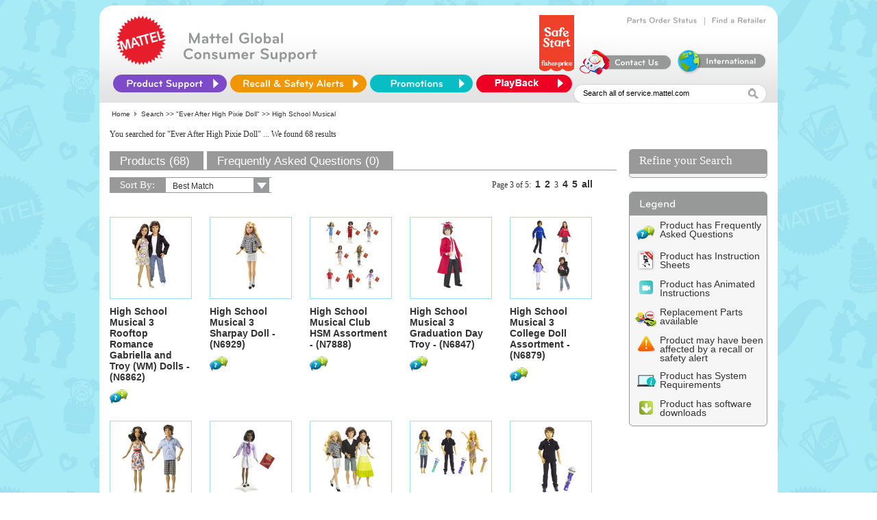

--- FILE ---
content_type: text/html; charset=utf-8
request_url: https://service.mattel.com/us/results.aspx?Nty=1&image1.x=11&tab=Product&Ntt=Ever+After+High+Pixie+Doll&Ntx=mode%2Bmatchany&N=4294966847&No=30&image1.y=10&Ntk=All
body_size: 16226
content:


<html template="http://www.mattelpartners.com/templates">

  <head>
    <title>Mattel and Fisher-Price Customer Center</title>
    <meta content="IE=edge" http-equiv="X-UA-Compatible" />

    <link rel="shortcut icon" href="img/HeaderLogo_new.png" type="image/png" />
    <link rel="shortcut icon" href="img/HeaderLogo_new.png" type="image/png" />

    <script language="javascript" SRC="/us/include/js/cssSelect.js"></script>
    <script language="javascript" SRC="/us/include/js/UIValidation.js"></script>
    <script language="javascript" SRC="/us/include/js/nav.js"></script>
    <script language="JavaScript" SRC="/us/include/js/webtrends_CSR_US.js"></script>
    <!--<LINK REL="stylesheet" TYPE="text/css" HREF="/us/include/css/newfooter.css" />-->
    <LINK REL="stylesheet" TYPE="text/css" HREF="/us/include/css/ServiceNew.css" />
    <!--[if IE]>
	<link href="/us/include/css/ServiceNewIE_092613.css?new1" rel="stylesheet" type="text/css">
	<![endif]-->
    <!--- Cufon -->
    <script TYPE="text/javascript" SRC="/us/include/js/jquery-1.8.0.min.js"></script>
    <script TYPE="text/javascript" SRC="/us/include/js/cufon-yui.js"></script>
    <script TYPE="text/javascript" SRC="/us/include/Bryant_Medium_500-Bryant_Bold_700.font.js"></script>
    <script type="text/javascript" src="/us/include/js/css_browser_selector_092613.js"></script>
    <script TYPE="text/javascript">
      Cufon.replace('.innerheader-text b, .order-links-text a');
      $(document).ready(function() {
      $("#innerheader-nav li#ProductSupport").hover(function() {
      $(this).addClass("hover-active");
      },function(){
      $(this).removeClass("hover-active ");
      });
      });
    </script>
    <script TYPE="text/javascript" SRC="/us/include/js/curvycorners.js"></script>

  </head>

  <body bgcolor="#ffffff">

    <div class="mainct">
      <div>
<script type="text/javascript">
    document.title = 'Mattel and Fisher-Price Customer Service - Search Results';
</script>
<script>
    // Define dataLayer and the gtag function.
    window.dataLayer = window.dataLayer || [];
    function gtag() { dataLayer.push(arguments); }

    // Set default consent to 'denied' as a placeholder
    // Determine actual values based on your own requirements
    if (localStorage.getItem('consentmode') === null) {
        gtag('consent', 'default', {
            'ad_storage': 'denied',
            'ad_user_data': 'denied',
            'analytics_storage': 'denied',
            'personalization_storage': 'denied',
        });
    }
    else {
        gtag('consent', 'default', json.parse(localStorage.getItem('consentmode')));
    }
 </script> 
<!-- Google tag (gtag.js) -->
<script async src="https://www.googletagmanager.com/gtag/js?id=G-T5P4BTZCVR"></script>
<script>
    window.dataLayer = window.dataLayer || [];
    function gtag(){dataLayer.push(arguments);}
    gtag('js', new Date());

    gtag('config', 'G-T5P4BTZCVR');
</script>
<!-- Google Tag Manager -->
<script>(function (w, d, s, l, i) {
    w[l] = w[l] || []; w[l].push({ 'gtm.start': new Date().getTime(), event: 'gtm.js' });
    var f = d.getElementsByTagName(s)[0], j = d.createElement(s), dl = l != 'dataLayer' ? '&l=' + l : '';
    j.async = true; j.src = 'https://www.googletagmanager.com/gtm.js?id=' + i + dl; f.parentNode.insertBefore(j, f);
})(window, document, 'script', 'dataLayer', 'GTM-KXRQBMXV');
</script>
<!-- End Google Tag Manager -->
<!-- Google Tag Manager (noscript) -->
<noscript><iframe src="https://www.googletagmanager.com/ns.html?id=GTM-KXRQBMXV"
height="0" width="0" style="display:none;visibility:hidden"></iframe></noscript>
<!-- End Google Tag Manager (noscript) -->
<script>
    function setConsent(consent) {
        const consentmode = {
            'ad_user_data': consent.user_data ? 'granted' : 'denied',
            'ad_storage': consent.advertisement ? 'granted' : 'denied',
            'analytics_storage': consent.analytics ? 'granted' : 'denied',
            'personalization_storage': consent.personalization ? 'granted' : 'denied',
        };
        // Update consent using gtag
        gtag('consent', 'update', consentmode);
        // Save consent mode to localStorage
        localStorage.setItem('consentmode', JSON.stringify(consentmode));
    }
</script> 
<div id="Panel1">
	
	
	<link REL="stylesheet" TYPE="text/css" HREF="/us/include/css/ServiceNew.css" />
    <script type="text/javascript">
	    function TrackLinks(tURL)
	    {

	        tURL = tURL.replace(/`/g, "''");

	        var lsRegExp = /\+/g;
            tURL = tURL.replace(/`/gi, "'");                       
            tURL=String(unescape(tURL)).replace(lsRegExp, " ");
                      //     document.write(tURL);
                       //     alert(tURL);
	        TrackInterstitial('restofsite', 'Section', tURL);
	    }
	</script>
	
    <script type="text/JavaScript">
						
			//added by Cognizant,20080711 (Ticket # 814334)
			window.onload=function()
			{
				var searchStr = window.location.search;				
				var paras = searchStr.substring(1);
				//alert(paras);
				var rule=/\*|alert|onmouseover|<|>|\[|]|{|}|\(|\)|\b('|exec|insert|select|from|delete|update|count|chr|mid|truncate|char|declare|use|whscontent)\b/gi;
				var results = "";
				paras = paras.replace(/%20/g," ");				
				//alert(paras);
				//alert(rule.test(paras));
				if(rule.test(paras))
				{
					results = "";//paras.replace(rule,"");				
					//alert(results);
					window.location.search=results;
				}

            }
    </script>
	<style>
        .autocomplete_completionListElement
        {
            font-family: calibri;
            font-size: 15px; text-align:left;             
            border: solid 1px #E8E8E8;
            line-height: 20px;
            padding: 0px;
            background-color:#F0F0F0;
            margin-left:0px;
        }
        .autocomplete_highlightedListItem
        {
            
            font-family: calibri;
            font-size: 15px;  
            text-align:left;          
            background-color: #BEBEBE;
            cursor: pointer;
            color: #636363;
            
        }
        .autocomplete_listItem
        {
            border-bottom: solid 1px  #E8E8E8;
            cursor: pointer;
            color: #636363;
            text-align:left;
            font-family: Calibri;
            font-size: 15px;
        }

    </style>
    <!--- Cufon -->
    <script TYPE="text/javascript" SRC="/us/include/js/jquery-1.8.0.min.js"></script>
    <script TYPE="text/javascript" SRC="/us/include/js/cufon-yui.js"></script>
    <script TYPE="text/javascript" SRC="/us/include/Bryant_Medium_500-Bryant_Bold_700.font.js"></script>
	<script type="text/javascript" src="/us/include/js/css_browser_selector.js"></script>

    <script TYPE="text/javascript">
      Cufon.replace('.innerheader-text b, .order-links-text a');
      $(document).ready(function() {
         $("#innerheader-nav li#ProductSupport").hover(function() {
            $(this).addClass("hover-active");
         },function(){
            $(this).removeClass("hover-active ");
         });
         var RNPlist=['BBF05',
'BBK11',
'BBK12',
'BBK13',
'BBK14',
'BBK15',
'BBK16',
'BBK17',
'BBK18',
'BBK19',
'BBK20',
'BBT59',
'BBV85',
'BCG43',
'BCG44',
'BCT91',
'BGB03',
'BGB04',
'BGB05',
'BGB17',
'BGB20',
'BGB21',
'BHL58',
'BHV55',
'BHV56',
'BHV57',
'BHV58',
'BHV60',
'BHV61',
'BHV62',
'BHV63',
'BHV64',
'BJD57',
'BMC93',
'BMH13',
'BMM25',
'BMM26',
'BMM97',
'CBC59',
'CBJ22',
'CHN08',
'CHN19',
'CHN21',
'CHN22',
'CHN28',
'CHN29',
'CHP38',
'CHP39',
'CHP44',
'CHX77',
'CKF13',
'CKF17',
'CLH34',
'CLH35',
'CLV93',
'CMP78',
'CMP82',
'CMP88',
'CMP90',
'CMP93',
'CMP94',
'CMP96',
'CMP97',
'CMR03',
'CMR04',
'DGC01',
'DGC30',
'DMJ22',
'DMJ23',
'DMJ24',
'DNK64',
'DNT29',
'DPN50',
'DPV51',
'DPV74',
'DRD29',
'DRD30',
'DTG84',
'DTG87',
'DTG89',
'DTG90',
'DTG91',
'DVG18',
'DYR02',
'DYR04',
'FBR67',
'FCF09',
'FMC41',
'FMC42',
'FMN52',
'FPH46',
'FPX98',
'FPX99',
'FPY01',
'FTM05',
'FTM98',
'FTX92',
'FVL67',
'FWB13',
'FXV25',
'GFJ98',
'GGD42',
'R6070',
'V9102',
'V9196',
'V9197',
'W9442',
'W9443',
'X2532',
'X2897',
'X3840',
'X3841',
'X3842',
'X4397',
'X7036',
'X7040',
'X7314',
'Y3440',
'Y9420',
'HBJ89',
'HBJ90',
'GJD49',
'HLV78',
'HGB85'
]
         $('.product-list-prod-title a').each((index,value)=>{
           if( RNPlist.indexOf(($('.product-list-prod-title a')[index].text.slice(-6).slice(0,5)))>0)
           {
            //console.log($('.product-list-prod-title a')[index].text.slice(-6).slice(0,5))
            //$('.product-list-prod-title a')[0].text.slice(-6).slice(0,5)

            $('.product-list-additional-icons a img').filter("[src='img/icon_recall.gif']")[index].title='This product has been recalled'

           }
          
         })
      });
    </script>
    <script TYPE="text/javascript" SRC="/us/include/js/curvycorners.js"></script>
    <script type="text/javascript">
if (event.keyCode == 13)
            {
              $('#image').click();
            }
            
function redirectTo() 
{
    if($get('Ntt').value == 'Search all of service.mattel.com' || $get('Ntt').value == '') 
    {          
    $get('Ntt').value = 'Enter keyword(s) or item #';
    }

    else
    {
        if($get('Ntt').value == 'Enter keyword(s) or item #')
            ;
        else
            
            window.location = "/us/results.aspx?Ntt=" + $get('Ntt').value;
    }
}

        function acePopulated(sender, e) {

            var behavior = $find('AutoCompleteEx');
            var target = behavior.get_completionList();
            var children = target.childNodes;
            var searchText = $get('Ntt').value;


            for (var i = 0; i < children.length; i++) {
                var child = children[i];
                var value = child._value;


                // Bold the searchText part of the value
                child.innerHTML = eval("value.replace(/(" + searchText + ")/i, '<b>$1</b>')");
            }


        }

        function aceSelected(sender, e) {
            var value = e.get_value();
            if (!value) {
                if (e._item.parentElement && e._item.parentElement.tagName == "LI")
                    value = e._item.parentElement.attributes["_value"].value;
                else if (e._item.parentElement && e._item.parentElement.parentElement.tagName == "LI")
                    value = e._item.parentElement.parentElement.attributes["_value"].value;
                else if (e._item.parentNode && e._item.parentNode.tagName == "LI")
                    value = e._item.parentNode._value;
                else if (e._item.parentNode && e._item.parentNode.parentNode.tagName == "LI")
                    value = e._item.parentNode.parentNode._value;
                else value = "";
            }
            var searchText = $get('Ntt').value;
            searchText = searchText.replace('null', '');

            sender.get_element().value =  value;
            window.location = "/us/results.aspx?Ntt=" + value;
        }                             
   
    </script>
     <script TYPE="text/javascript">
      Cufon.replace('.innerheader-text b, .order-links-text a');
      $(document).ready(function() {
         $("#innerheader-nav li#ProductSupport").hover(function() {
            $(this).addClass("hover-active");
         },function(){
            $(this).removeClass("hover-active ");
         });
      });
    </script>
    <link href="/us/include/css/tabs.css" type="text/css" rel="stylesheet">
    <!-- Google Tag Manager (noscript) -->
<noscript><iframe src="https://www.googletagmanager.com/ns.html?id=GTM-KXRQBMXV"
height="0" width="0" style="display:none;visibility:hidden"></iframe></noscript>
<!-- End Google Tag Manager (noscript) -->
	<center>
      <div style ="height: 142px;	overflow: visible;	background: #fff url(/us/img/home/header_bkgd.jpg) repeat-x 0px 38px;	position: relative;
	z-index:25;	border-radius: 20px 20px 0 0 ;	-moz-border-radius: 20px 20px 0 0;	-webkit-border-radius: 20px 20px 0 0;" >
        <div CLASS="innerheader-mattel-logo">
          <a HREF="/us/home.aspx" title="Home Page" onclick="TrackInterstitial('restofsite', 'Section', 'Header - Homepage')">
            <img SRC="img/HeaderLogo_new.png" BORDER="0"/>
          </a>
        </div>
        <!--<div CLASS="innerheader-fp-logo">
          <a HREF="/us/home.aspx" title="Home Page" onclick="TrackInterstitial('restofsite', 'Section', 'Header - Homepage')">
            <img SRC="img/HeaderLogoFP_new.png" BORDER="0"/>
          </a>
        </div>-->
        <div CLASS="innerheader-text">
          <b>
            <!--Mattel &amp; Fisher-Price<br/>Customer Service-->
	    Mattel Global <br />Consumer Support
          </b>
        </div>

        <div id="innerheader-order-links">
          <!--<div CLASS="order-links-text">
            <a HREF="http://www.surveymonkey.com/s/HTWZRPY" title="Web Site Survey" onclick="TrackInterstitial('restofsite', 'Section', 'Web Site Survey')">Web Site Survey</a>
          </div>
          &#160; | &#160;-->
          <div CLASS="order-links-text">
            <a HREF="/us/partsorder.aspx" title="Track your Parts Order" onclick="TrackInterstitial('restofsite', 'Section', 'Order Status')">Parts Order Status</a>
          </div>
          &#160; | &#160;
          <div CLASS="order-links-text">
            <a HREF="/us/retailer.aspx" title="Find a Store Near You" onclick="TrackInterstitial('restofsite', 'Section', 'Store Locator')">Find a Retailer</a>
          </div>
          <br />
            <a href="https://shop.mattel.com/pages/safe-start" title="FP_SafeStart_Logo_Banner" onclick="TrackInterstitial('restofsite', 'Section', 'FP_SafeStart_Logo_Banner')">
              		<img src="img/home/FP_SafeStart_Logo_Banner.png" border="0" style="height:82px; margin-top: -15px; margin-bottom: 5px" alt="FP_SafeStart_Logo_Banner" />
            		</a>
          <div CLASS="order-links-img">
            <a HREF="/us/ContactUs.aspx" title="Self-service, Hours and Contact Information" onclick="TrackInterstitial('restofsite', 'Section', 'ContactUs icon');">
              <img SRC="img/home/contactUs.png" BORDER="0"/>
            </a>
          </div>
          <div CLASS="order-links-img">
            <a HREF="https://consumersupport.mattel.com/mattelsupport/s/create-case" title="International Consumers" onclick="TrackInterstitial('restofsite', 'Section', 'International Consumers icon')">
              <img SRC="img/home/international.png" BORDER="0"/>
            </a>
          </div>
        </div>
<div style ="height:12px;"></div>
        <ul id="innerheader-nav">
          <li id="ProductSupport">
            <a id="A1" HREF="#"></a>
            <ul CLASS="list">
              <li>
                <a HREF="/us/instruction_sheets.aspx" name="Instruction Sheets" title="Search for Instruction Sheets" onclick="TrackInterstitial('restofsite', 'Section', 'nav Instruction Sheets')">Instruction Sheets</a>
              </li>

              <li>
                <a HREF="/us/faq.aspx" name="FAQ Search" title="Find answers to commonly asked questions" onclick="TrackInterstitial('restofsite', 'Section', 'nav FAQs')">FAQs</a>
              </li>

              <li>
                <a HREF="/us/powerwheels_info.aspx" name="Power Wheels Service" title="Service Center finder, Instructions and Vehicle Registration" onclick="TrackInterstitial('restofsite', 'Section', 'nav Power Wheels')">Power Wheels Service</a>
              </li>

              
              <li>
                <a HREF="https://consumersupport.mattel.com/mattelsupport/s/product-registration" target="_blank" name="Product Registration" title="Consumer Relations Product Registration" onclick="TrackInterstitial('restofsite', 'Section', 'nav Product Registration')">Product Registration</a>
              </li>

              <li>
                <a HREF="https://store.mattel.com/transition.aspx?cmd=new&amp;transitionid=103&amp;cat=139&amp;sec=8713" title="Replacement Parts &amp; Add-ons" onclick="TrackInterstitial('restofsite', 'Section', 'nav Replacement Parts and Add-ons')">Replacement Parts &amp; Add-ons</a>
              </li>

              <li>
                <a HREF="/us/TechnicalProductsHome.aspx" name="Technical Support" title="Assistance with PC based USB products, online games, and apps for mobile devices" onclick="TrackInterstitial('restofsite', 'Section', 'nav TechSupport');">Technical Product Support</a>
              </li>
            </ul>
          </li>
         
          <li id="RecallSafety">
            <a id="A2" HREF="/us/recall.aspx" title="Recalls &amp; Safety Alerts" onclick="TrackInterstitial('restofsite', 'Section', 'Recalls &amp; Safety Alerts')"></a>
          </li> 
          <li id="Promotions">
            <a id="A3" HREF="/us/promotions.aspx" title="Promotions" onclick="TrackInterstitial('restofsite', 'Section', 'Promotions')"></a>
          </li>
         <li id="Playback">
            <a id="A4" HREF="/playback/signup.aspx" title="Playback" onclick="TrackInterstitial('restofsite', 'Section', 'Playback')"></a>
        </li>
        </ul>

        <div CLASS="innerheader-searchbox">
          <form name="form1" method="post" action="./results.aspx?Nty=1&amp;image1.x=11&amp;tab=Product&amp;Ntt=Ever+After+High+Pixie+Doll&amp;Ntx=mode%2bmatchany&amp;N=4294966847&amp;No=30&amp;image1.y=10&amp;Ntk=All" id="form1">
	<div>
	<input type="hidden" name="__EVENTTARGET" id="__EVENTTARGET" value="" />
	<input type="hidden" name="__EVENTARGUMENT" id="__EVENTARGUMENT" value="" />
	<input type="hidden" name="__VIEWSTATE" id="__VIEWSTATE" value="/[base64]/[base64]/[base64]/[base64]/[base64]/[base64]/[base64]/[base64]/[base64]/[base64]/cHJvZG5vPU42ODc5JnNpdGVpZD0yNyIgIGNsYXNzPSJwcm9kdWN0Ij5IaWdoIFNjaG9vbCBNdXNpY2FsIDMgQ29sbGVnZSBEb2xsIEFzc29ydG1lbnQgLSAoTjY4NzkpPC9hPgXTATxhIGhyZWY9Ii91cy9wcm9kdWN0RGV0YWlsLmFzcHg/[base64]/[base64]/[base64]/[base64]/[base64]/[base64]/cHJvZG5vPU0zNTY2JnNpdGVpZD0yNyIgIGNsYXNzPSJwcm9kdWN0Ij5IaWdoIFNjaG9vbCBNdXNpY2FsIDIgU2luZyBUb2dldGhlcuKEoiBUcm95IERvbGwgLSAoTTM1NjYpPC9hPgXTATxhIGhyZWY9Ii91cy9wcm9kdWN0RGV0YWlsLmFzcHg/[base64]/[base64]/cHJvZG5vPU42ODcwJnNpdGVpZD0yNyIgIGNsYXNzPSJwcm9kdWN0Ij5IaWdoIFNjaG9vbCBNdXNpY2FsIDMgRmFidWxvdXMgRmFzaGlvbiBDbG9zZXQgJiBTaGFycGF5IERvbGwgLSAoTjY4NzApPC9hPgXTATxhIGhyZWY9Ii91cy9wcm9kdWN0RGV0YWlsLmFzcHg/[base64]/[base64]/[base64]/[base64]/[base64]/[base64]/cHJvZG5vPVA0MzAzJnNpdGVpZD0yNyIgIGNsYXNzPSJwcm9kdWN0Ij5IaWdoIFNjaG9vbCBNdXNpY2FsIENsdWIgSFNNIENoYWQgLSAoUDQzMDMpPC9hPgXTATxhIGhyZWY9Ii91cy9wcm9kdWN0RGV0YWlsLmFzcHg/[base64]/[base64]/[base64]/DDckmvgZ5NpiF9MT/xM6ebuh0" />
	</div>
	
<script type="text/javascript">
//<![CDATA[
var theForm = document.forms['form1'];
	if (!theForm) {
    theForm = document.form1;
}
	function __doPostBack(eventTarget, eventArgument) {
    if (!theForm.onsubmit || (theForm.onsubmit() != false)) {
        theForm.__EVENTTARGET.value = eventTarget;
        theForm.__EVENTARGUMENT.value = eventArgument;
        theForm.submit();
    }
}
	//]]>
</script>

	
<script src="/US/WebResource.axd?d=9DULcjV4uM5Eg6XGPG2Yk0K6AoMCbQH40ZIULqf2NtpsWVP1NQqM66nHU5PjeEN_S0GRWFBI_YTMcJ_aD9Eq29dT7ts1&amp;t=638627972640000000" type="text/javascript"></script>

	
<script src="/US/ScriptResource.axd?d=Y0mXfAP2WUSNJ13q537D60QXfPrIzG4r4fLXk10X5D-_JtmkJ60897PlMmj9G77hKwZb9sQuuQS512jeMGL4lbM-Lh8A-GYSN_ewxrwthjB4wy_BsEZbaqYwtU23fnjgT5CsCrfTs5Ttn_AHN_jjihK1OTB01pxAIBhTcIzz7VZIh13z0&amp;t=2a9d95e3" type="text/javascript"></script>
<script type="text/javascript">
//<![CDATA[
if (typeof(Sys) === 'undefined') throw new Error('ASP.NET Ajax client-side framework failed to load.');
//]]>
</script>

<script src="/US/ScriptResource.axd?d=YUP6Ls7MkA5Aen51R4rgckS0Ro48pM0RV5V4c6SzQwEnD-6wlu4ID4U2MITKdY46L_OgYbYEC8ZxN5imHw2neX88aIbN7iPV4yLmJdkxRgcp_Kc27irCnOW8Z83aWSj6PmvpoidgHvj2X8GvPbFYIfgomd-ZN7kdIqLvEWkabvis0Jhf0&amp;t=2a9d95e3" type="text/javascript"></script>
<script src="/US/ScriptResource.axd?d=PFf9C3X48mf8VMUbfOO0ZEKQXADjy5-p4GJPa2mo18qlzM63y5TiyG3QY2Cif53PFayR5lH77VCQsS1OI1Z5o4UXngi2jU95muSwpemZwr9PKiZtLDaU17N4LpKzC38zl8p_jtxLwl28KBFZ8sCBphH7mj41&amp;t=5f6a2d32" type="text/javascript"></script>
<script src="/US/ScriptResource.axd?d=u_Y4rUwyW-OMUubBjUnwEhpacYf9LSNlgun-yR3cqf74WWHtJ763ARZ0Nd0XURfJwa9yPtDWJZ2yk4W7BnWQfyYwBLo6fBvsRb-wFVCIggzMNEzGe45C6GmZcxpdVvxu_E6I3UQQ2LS77zfAutw6tgYPxqs1&amp;t=5f6a2d32" type="text/javascript"></script>
<script src="/US/ScriptResource.axd?d=M88T-9JZbD4dyl7gS57PJTC9zsPI1Y1U6YnLotGOqeWtReEWnnMJ0KPskIom2soiHyFdbajF8mItWiRHxK3gktJhR8m8SNzWTgHEA7jSL_B7hPF4pbViLqpsXr9kcx9kCrrWo8Lm_KGpZiW3QT8I_y7p4HQ1&amp;t=5f6a2d32" type="text/javascript"></script>
<script src="/US/ScriptResource.axd?d=Dfa4uR1uQo_de3SmyOYocJ3Xbw_96uLDwuKnZDMm_X8Ll2PfYVHv89IXNF4BdVYyu6Huoa99-g6MEyNGFUIufE42GuU66VfvsGXtpVtdJHtdz6UgU_aPGJwA9djfz92nsCXpE7n-LYLEpPKnG36-1eM-09g1&amp;t=5f6a2d32" type="text/javascript"></script>
<script src="/US/ScriptResource.axd?d=TQb8zPLYp8tTdy7LDQb7aM4e_oObUHzQtNUhEifMtd27ARiV7XFZDkbY1G2Xo7CrDJueYbuz20YA3Xt-SQmiLgkcrtVVp5cpPBzMSU3TV9XbKJ46FZhJyioZ1gl03KAriqyisLFswfUS2VoiFemFzQsdYEY1&amp;t=5f6a2d32" type="text/javascript"></script>
<script src="/US/ScriptResource.axd?d=oUohPWwi-s22LblSBdnBakKJJX6D2PeL_di8cy9eaYjT5KXlXT1XJJZvE2DvQ2q6kLbGH3YsNwl6cp3eQRkv960wqqbN46WBQQFpXsQgI49OYnfGg4p16UPs5Zd1w6U7XnE7QiIOw5t2Na445inJDghTQHk1&amp;t=5f6a2d32" type="text/javascript"></script>
<script src="/US/ScriptResource.axd?d=Hczf1BpdCrHnN1z9PDUMUvq6_6izAprptsWHjpgEkSm7cy3Zw9kK9pO8xyFUvt-6CT05PLWg2DRw2YOuUaDtkW4_pSHTQCrRJCp0ttECAOrjhU1Ddf0VwJnwcUGbY6XWW_hhSJGh0mKmR-BKTedr7vywvhtK46t9r019dvkvHzlLZw-50&amp;t=5f6a2d32" type="text/javascript"></script>
            <script type="text/javascript">
//<![CDATA[
Sys.WebForms.PageRequestManager._initialize('ScriptManager1', 'form1', [], [], [], 90, '');
	//]]>
</script>

    
    
              <input name="Ntt" type="text" id="Ntt" VALUE="Search all of service.mattel.com" name="Ntt" onfocus="if (this.value == &#39;Enter keyword(s) or item #&#39; || this.value == &#39;Search all of service.mattel.com&#39;) this.value=&#39;&#39;;" onblur="if (this.value==&#39;&#39;) this.value=&#39;Search all of service.mattel.com&#39;;" onkeydown="SearchSubmit(event);" style="height:17px;width:240px;padding-top:2px; vertical-align:middle; border-style:none;" />
              
               <img src="/us/img/home/search_mag.jpg" id="image" alt="Click Go to Complete Your Search" border="0" onclick="redirectTo();return TrackInterstitial(&#39;restofsite&#39;, &#39;Section&#39;, &#39;Guided search GO button&#39;);" align="absMiddle" tabindex="3" style="padding-top:7px;" />
					  
    
          

          
	<div>

		<input type="hidden" name="__VIEWSTATEGENERATOR" id="__VIEWSTATEGENERATOR" value="33CBC3AF" />
		<input type="hidden" name="__EVENTVALIDATION" id="__EVENTVALIDATION" value="/wEdAAJDzywsiHuUIHwDX4Oc1b/xylssr+jRRWdwasmLP5494h8EOVGp4XMFwMLMZJCQiNZOsJJ7" />
	</div>
	
<script type="text/javascript">
//<![CDATA[
Sys.Application.add_init(function() {
    $create(AjaxControlToolkit.AutoCompleteBehavior, {"completionInterval":0,"completionListCssClass":"autocomplete_completionListElement","completionListItemCssClass":"autocomplete_listItem","delimiterCharacters":"","highlightedItemCssClass":"autocomplete_highlightedListItem","id":"AutoCompleteEx","minimumPrefixLength":1,"serviceMethod":"GetProductList","servicePath":"AutoFill.asmx","showOnlyCurrentWordInCompletionListItem":true}, {"itemSelected":aceSelected,"populated":acePopulated}, null, $get("Ntt"));
});
//]]>
</script>
</form>
        </div>
      </div>
      </center>
	
<script type="text/javascript">
     //for QM
     (function () {        
         var qtm = document.createElement('script'); qtm.type = 'text/javascript'; qtm.async = 1;
         qtm.src = 'https://cdn.quantummetric.com/qscripts/quantum-mattel.js';
         var d = document.getElementsByTagName('script')[0];
         !window.QuantumMetricAPI && d.parentNode.insertBefore(qtm, d);
     })();
    </script>

<div align="left" width="705" class="breadcrumb"><span id="Migrated_breadCrumb_lblBreadCrumb">&nbsp;<a href='/us/home.aspx' class='breadcrumb'>Home</a><img src='/us/img/spacer.gif' alt='' width='3' height='1' border='0'>
<img src='/us/img/breadcrumb_arrow.gif' alt='' width='4' height='7' border='0'>
<img src='/us/img/spacer.gif' alt='' width='3' height='1' border='0'>Search >> <a class="breadcrumb" href="results.aspx?Nty=1&amp;image1.x=11&amp;tab=Product&amp;Ntt=Ever+After+High+Pixie+Doll&amp;Ntx=mode%2Bmatchany&amp;image1.y=10&amp;Ntk=All">"Ever After High Pixie Doll"</a> >> High School Musical</span></div>
	
    <div id="Table1">

        <div class="search-box-title-message">
            <span id="lblSearchTextLabel" class="foundText">You searched for "Ever After High Pixie Doll"</span>
			<span id="lblSpellingCorretionLabel" class="corrected"></span>
			<span id="lblSearchFoundLabel" class="foundText">... We found 68 results</span>
			<span id="lblDidYouMeanLabel" class="corrected"></span>

			
        </div>

        <!--

        	
        -->


        <!--  <div class="search-box-merchandising">
            <span id="lblMerchandisingLabel"><table cellpadding="0" cellspacing="0" border="0" width="657"><tr><td align="center"><img src="/us/img/spacer.gif" width="657" height="5"></td></tr><tr><td align="center"><img src="/us/img/header_interestedIn.gif" width="657"></td></tr><tr><td align="left" width="657" bgcolor="#e7f4fd"><table cellpadding="0" cellspacing="0" border="0" bgcolor="#e7f4fd"><tr><td width="21"><img src="/us/img/spacer.gif" width="10"><img src="/us/img/vertLine_dotted.gif" align="absmiddle"><img src="/us/img/spacer.gif" width="10"></td><td width="138" align="center"><a href="https://store.mattel.com/Results.aspx?Ntt=Monster High&tc=Parts"  class="merchandisingText">Monster High Replacement Parts</a></td><td width="21"><img src="/us/img/spacer.gif" width="10"><img src="/us/img/vertLine_dotted.gif" align="absmiddle"><img src="/us/img/spacer.gif" width="10"></td></tr></table></td></tr><tr><td bgcolor="#e7f4fd"><img src="/us/img/spacer.gif" height="2"></td></tr><tr><td ><img src="/us/img/footer_interestedIn.gif"></td></tr></table></span>
        </div> -->
		

		
        <div class="siteContentResults">

          <div class="searchMainArea">
          
            <div id="header">
		        <UL id="primary">
			        <LI>
				        <span id="lblProductLabel" class="current"><a href="results.aspx?tc=1&Nty=1&image1.x=11&tab=Product&Ntt=Ever+After+High+Pixie+Doll&Ntx=mode%2Bmatchany&N=4294966847&image1.y=10&Ntk=All" class="current" title="Results for Keyword Search" >Products (68)</a></span>
			        <LI>
				        <span id="lblFAQLabel" class="bg"><a href="results.aspx?tc=1&Nty=1&image1.x=11&tab=FAQ&Ntt=Ever+After+High+Pixie+Doll&Ntx=mode%2Bmatchany&N=4294966847&image1.y=10&Ntk=All" class="bg" title="FAQ's Related to Keyword Search" onClick="TrackInterstitial('restofsite', 'Section', 'Search Results - FAQ tab');">Frequently Asked Questions (0)</a></span>
			        <LI>
				        <SPAN class="rest"></SPAN>
                    </LI>
                </UL>
		    </div>

            
         
				
				<div class="dropdown-list-search-landing">
				  <span>Sort By:</span>
				  <form class="dropDownList">
				    <div class="sortby-navigation">
					  <SELECT onchange="changeSort(this.form);" name="sortBy">
						<OPTION value="results.aspx?Nty=1&image1.x=11&tab=Product&Ntt=Ever+After+High+Pixie+Doll&Ntx=mode%2Bmatchany&N=4294966847&image1.y=10&e=search&Ntk=All" selected>Best Match</OPTION>
						
															<option value="results.aspx?Nty=1&image1.x=11&tab=Product&Ntt=Ever+After+High+Pixie+Doll&Ntx=mode%2Bmatchany&N=4294966847&image1.y=10&e=search&Ns=Product+Name%7c0&Ntk=All" >Product Name (a-z)</option><option value="results.aspx?Nty=1&image1.x=11&tab=Product&Ntt=Ever+After+High+Pixie+Doll&Ntx=mode%2Bmatchany&N=4294966847&image1.y=10&e=search&Ns=Product+Name%7c1&Ntk=All" >Product Name (z-a)</option>
														
															
														
															<option value="results.aspx?Nty=1&image1.x=11&tab=Product&Ntt=Ever+After+High+Pixie+Doll&Ntx=mode%2Bmatchany&N=4294966847&image1.y=10&e=search&Ns=Product+Year%7c1&Ntk=All" >Product Year</option>
														
                      </SELECT>
                    </div>
				  </form>
				  
				   				  
				</div>
			
                										
				<div class="result-list-pagination-top">
                    <span id="lblCurrentPageTop">Page 3 of 5:  &#160;<a href="results.aspx?Nty=1&amp;image1.x=11&amp;tab=Product&amp;Ntt=Ever+After+High+Pixie+Doll&amp;Ntx=mode%2bmatchany&amp;N=4294966847&amp;No=0&amp;image1.y=10&amp;Ntk=All" class="pagenav">1</a> &#160;<a href="results.aspx?Nty=1&amp;image1.x=11&amp;tab=Product&amp;Ntt=Ever+After+High+Pixie+Doll&amp;Ntx=mode%2bmatchany&amp;N=4294966847&amp;No=15&amp;image1.y=10&amp;Ntk=All" class="pagenav">2</a> &#160;<span class="pagenavOn">3</span> &#160;<a href="results.aspx?Nty=1&amp;image1.x=11&amp;tab=Product&amp;Ntt=Ever+After+High+Pixie+Doll&amp;Ntx=mode%2bmatchany&amp;N=4294966847&amp;No=45&amp;image1.y=10&amp;Ntk=All" class="pagenav">4</a> &#160;<a href="results.aspx?Nty=1&amp;image1.x=11&amp;tab=Product&amp;Ntt=Ever+After+High+Pixie+Doll&amp;Ntx=mode%2bmatchany&amp;N=4294966847&amp;No=60&amp;image1.y=10&amp;Ntk=All" class="pagenav">5</a> &#160;<a href="results.aspx?Nty=1&amp;image1.x=11&amp;tab=Product&amp;Ntt=Ever+After+High+Pixie+Doll&amp;Ntx=mode%2bmatchany&amp;N=4294966847&amp;No=0&amp;image1.y=10&amp;Ntk=All&showall=true" class="pagenav">all</a></span>
                </div>
                	
                <div class="content-result-product-list">											
				    <table id="itemRepeater" cellspacing="0" cellpadding="0" border="0" style="border-width:0px;border-collapse:collapse;">
		<tr>
			<td>
                            <div class="product-list-prod-thumbnail">
                                <a href="/us/productDetail.aspx?prodno=N6862&siteid=27"  class="product"><img border="0" src="https://service.mattel.com/us/img/prod/110//n6862_c_09_501_l.jpg"/></a>
                            </div>
						    
                            <div class="product-list-prod-title">
                                <a href="/us/productDetail.aspx?prodno=N6862&siteid=27"  class="product">High School Musical 3 Rooftop Romance Gabriella and Troy (WM) Dolls - (N6862)</a>
                            </div>

                            <div class="product-list-additional-icons">
                                <a href="/us/productDetail.aspx?prodno=N6862&siteid=27" onClick="TrackInterstitial('restofsite', 'Section', 'Product Thumbnail Icon - FAQ');"><img src='img/icon_faqs.gif' border='0' title='Product has FAQs'></a>
								
								
								
								
								
								
								
								
                            </div>
						</td><td>
                            <div class="product-list-prod-thumbnail">
                                <a href="/us/productDetail.aspx?prodno=N6929&siteid=27"  class="product"><img border="0" src="https://service.mattel.com/us/img/prod/110//N6929.jpg"/></a>
                            </div>
						    
                            <div class="product-list-prod-title">
                                <a href="/us/productDetail.aspx?prodno=N6929&siteid=27"  class="product">High School Musical 3 Sharpay Doll - (N6929)</a>
                            </div>

                            <div class="product-list-additional-icons">
                                <a href="/us/productDetail.aspx?prodno=N6929&siteid=27" onClick="TrackInterstitial('restofsite', 'Section', 'Product Thumbnail Icon - FAQ');"><img src='img/icon_faqs.gif' border='0' title='Product has FAQs'></a>
								
								
								
								
								
								
								
								
                            </div>
						</td><td>
                            <div class="product-list-prod-thumbnail">
                                <a href="/us/productDetail.aspx?prodno=N7888&siteid=27"  class="product"><img border="0" src="https://service.mattel.com/us/img/prod/110//n7888_c_09_501_l.jpg"/></a>
                            </div>
						    
                            <div class="product-list-prod-title">
                                <a href="/us/productDetail.aspx?prodno=N7888&siteid=27"  class="product">High School Musical Club HSM Assortment - (N7888)</a>
                            </div>

                            <div class="product-list-additional-icons">
                                <a href="/us/productDetail.aspx?prodno=N7888&siteid=27" onClick="TrackInterstitial('restofsite', 'Section', 'Product Thumbnail Icon - FAQ');"><img src='img/icon_faqs.gif' border='0' title='Product has FAQs'></a>
								
								
								
								
								
								
								
								
                            </div>
						</td><td>
                            <div class="product-list-prod-thumbnail">
                                <a href="/us/productDetail.aspx?prodno=N6847&siteid=27"  class="product"><img border="0" src="https://service.mattel.com/us/img/prod/110//n6847_c_08_501_l.jpg"/></a>
                            </div>
						    
                            <div class="product-list-prod-title">
                                <a href="/us/productDetail.aspx?prodno=N6847&siteid=27"  class="product">High School Musical 3 Graduation Day Troy - (N6847)</a>
                            </div>

                            <div class="product-list-additional-icons">
                                <a href="/us/productDetail.aspx?prodno=N6847&siteid=27" onClick="TrackInterstitial('restofsite', 'Section', 'Product Thumbnail Icon - FAQ');"><img src='img/icon_faqs.gif' border='0' title='Product has FAQs'></a>
								
								
								
								
								
								
								
								
                            </div>
						</td><td>
                            <div class="product-list-prod-thumbnail">
                                <a href="/us/productDetail.aspx?prodno=N6879&siteid=27"  class="product"><img border="0" src="https://service.mattel.com/us/img/prod/110//n6879_c_09_503_l.jpg"/></a>
                            </div>
						    
                            <div class="product-list-prod-title">
                                <a href="/us/productDetail.aspx?prodno=N6879&siteid=27"  class="product">High School Musical 3 College Doll Assortment - (N6879)</a>
                            </div>

                            <div class="product-list-additional-icons">
                                <a href="/us/productDetail.aspx?prodno=N6879&siteid=27" onClick="TrackInterstitial('restofsite', 'Section', 'Product Thumbnail Icon - FAQ');"><img src='img/icon_faqs.gif' border='0' title='Product has FAQs'></a>
								
								
								
								
								
								
								
								
                            </div>
						</td>
		</tr><tr>
			<td>
                            <div class="product-list-prod-thumbnail">
                                <a href="/us/productDetail.aspx?prodno=M2968&siteid=27"  class="product"><img border="0" src="https://service.mattel.com/us/img/prod/110//m2968_c_08_2_l.jpg"/></a>
                            </div>
						    
                            <div class="product-list-prod-title">
                                <a href="/us/productDetail.aspx?prodno=M2968&siteid=27"  class="product">High School Musical 2 Summer Romance™ Gift Set - (M2968)</a>
                            </div>

                            <div class="product-list-additional-icons">
                                <a href="/us/productDetail.aspx?prodno=M2968&siteid=27" onClick="TrackInterstitial('restofsite', 'Section', 'Product Thumbnail Icon - FAQ');"><img src='img/icon_faqs.gif' border='0' title='Product has FAQs'></a>
								
								
								
								
								
								
								
								
                            </div>
						</td><td>
                            <div class="product-list-prod-thumbnail">
                                <a href="/us/productDetail.aspx?prodno=P4304&siteid=27"  class="product"><img border="0" src="https://service.mattel.com/us/img/prod/110//P4304.jpg"/></a>
                            </div>
						    
                            <div class="product-list-prod-title">
                                <a href="/us/productDetail.aspx?prodno=P4304&siteid=27"  class="product">High School Musical Club HSM Taylor - (P4304)</a>
                            </div>

                            <div class="product-list-additional-icons">
                                <a href="/us/productDetail.aspx?prodno=P4304&siteid=27" onClick="TrackInterstitial('restofsite', 'Section', 'Product Thumbnail Icon - FAQ');"><img src='img/icon_faqs.gif' border='0' title='Product has FAQs'></a>
								
								
								
								
								
								
								
								
                            </div>
						</td><td>
                            <div class="product-list-prod-thumbnail">
                                <a href="/us/productDetail.aspx?prodno=N6003&siteid=27"  class="product"><img border="0" src="https://service.mattel.com/us/img/prod/110//n6003_c_09_502_l.jpg"/></a>
                            </div>
						    
                            <div class="product-list-prod-title">
                                <a href="/us/productDetail.aspx?prodno=N6003&siteid=27"  class="product">High School Musical 3 Doll Assortment - (N6003)</a>
                            </div>

                            <div class="product-list-additional-icons">
                                <a href="/us/productDetail.aspx?prodno=N6003&siteid=27" onClick="TrackInterstitial('restofsite', 'Section', 'Product Thumbnail Icon - FAQ');"><img src='img/icon_faqs.gif' border='0' title='Product has FAQs'></a>
								
								
								
								
								
								
								
								
                            </div>
						</td><td>
                            <div class="product-list-prod-thumbnail">
                                <a href="/us/productDetail.aspx?prodno=M3564&siteid=27"  class="product"><img border="0" src="https://service.mattel.com/us/img/prod/110//m3564_c_08_1_l.jpg"/></a>
                            </div>
						    
                            <div class="product-list-prod-title">
                                <a href="/us/productDetail.aspx?prodno=M3564&siteid=27"  class="product">High School Musical 2 Sing Together™ Doll Assortment - (M3564)</a>
                            </div>

                            <div class="product-list-additional-icons">
                                <a href="/us/productDetail.aspx?prodno=M3564&siteid=27" onClick="TrackInterstitial('restofsite', 'Section', 'Product Thumbnail Icon - FAQ');"><img src='img/icon_faqs.gif' border='0' title='Product has FAQs'></a>
								<a href="/us/productDetail.aspx?prodno=M3564&siteid=27" onClick="TrackInterstitial('restofsite', 'Section', 'Product Thumbnail Icon - InstructionSheet');"><img src='img/icon_instructions.gif' border='0' title='Product has Instruction sheet(s)'></a>
								
								
								
								
								
								
								
                            </div>
						</td><td>
                            <div class="product-list-prod-thumbnail">
                                <a href="/us/productDetail.aspx?prodno=M3566&siteid=27"  class="product"><img border="0" src="https://service.mattel.com/us/img/prod/110//m3566_c_08_2_l.jpg"/></a>
                            </div>
						    
                            <div class="product-list-prod-title">
                                <a href="/us/productDetail.aspx?prodno=M3566&siteid=27"  class="product">High School Musical 2 Sing Together™ Troy Doll - (M3566)</a>
                            </div>

                            <div class="product-list-additional-icons">
                                <a href="/us/productDetail.aspx?prodno=M3566&siteid=27" onClick="TrackInterstitial('restofsite', 'Section', 'Product Thumbnail Icon - FAQ');"><img src='img/icon_faqs.gif' border='0' title='Product has FAQs'></a>
								
								
								
								
								
								
								
								
                            </div>
						</td>
		</tr><tr>
			<td>
                            <div class="product-list-prod-thumbnail">
                                <a href="/us/productDetail.aspx?prodno=N6870&siteid=27"  class="product"><img border="0" src="https://service.mattel.com/us/img/prod/110//n6870_c_08_501_l.jpg"/></a>
                            </div>
						    
                            <div class="product-list-prod-title">
                                <a href="/us/productDetail.aspx?prodno=N6870&siteid=27"  class="product">High School Musical 3 Fabulous Fashion Closet & Sharpay Doll - (N6870)</a>
                            </div>

                            <div class="product-list-additional-icons">
                                <a href="/us/productDetail.aspx?prodno=N6870&siteid=27" onClick="TrackInterstitial('restofsite', 'Section', 'Product Thumbnail Icon - FAQ');"><img src='img/icon_faqs.gif' border='0' title='Product has FAQs'></a>
								
								
								
								
								
								
								
								
                            </div>
						</td><td>
                            <div class="product-list-prod-thumbnail">
                                <a href="/us/productDetail.aspx?prodno=M4058&siteid=27"  class="product"><img border="0" src="https://service.mattel.com/us/img/prod/110//m4058_c_08_1_l.jpg"/></a>
                            </div>
						    
                            <div class="product-list-prod-title">
                                <a href="/us/productDetail.aspx?prodno=M4058&siteid=27"  class="product">High School Musical Taylor Doll - (M4058)</a>
                            </div>

                            <div class="product-list-additional-icons">
                                <a href="/us/productDetail.aspx?prodno=M4058&siteid=27" onClick="TrackInterstitial('restofsite', 'Section', 'Product Thumbnail Icon - FAQ');"><img src='img/icon_faqs.gif' border='0' title='Product has FAQs'></a>
								
								
								
								
								
								
								
								
                            </div>
						</td><td>
                            <div class="product-list-prod-thumbnail">
                                <a href="/us/productDetail.aspx?prodno=N6625&siteid=27"  class="product"><img border="0" src="https://service.mattel.com/us/img/prod/110//n6625_c_08_503_l.jpg"/></a>
                            </div>
						    
                            <div class="product-list-prod-title">
                                <a href="/us/productDetail.aspx?prodno=N6625&siteid=27"  class="product">High School Musical 3 Sing Together™ Gabriella Doll - (N6625)</a>
                            </div>

                            <div class="product-list-additional-icons">
                                <a href="/us/productDetail.aspx?prodno=N6625&siteid=27" onClick="TrackInterstitial('restofsite', 'Section', 'Product Thumbnail Icon - FAQ');"><img src='img/icon_faqs.gif' border='0' title='Product has FAQs'></a>
								<a href="/us/productDetail.aspx?prodno=N6625&siteid=27" onClick="TrackInterstitial('restofsite', 'Section', 'Product Thumbnail Icon - InstructionSheet');"><img src='img/icon_instructions.gif' border='0' title='Product has Instruction sheet(s)'></a>
								
								
								
								
								
								
								
                            </div>
						</td><td>
                            <div class="product-list-prod-thumbnail">
                                <a href="/us/productDetail.aspx?prodno=M9012&siteid=27"  class="product"><img border="0" src="https://service.mattel.com/us/img/prod/110//m9012_c_08_501_l.jpg"/></a>
                            </div>
						    
                            <div class="product-list-prod-title">
                                <a href="/us/productDetail.aspx?prodno=M9012&siteid=27"  class="product">High School Musical School Spirit® Gabriella Doll - (M9012)</a>
                            </div>

                            <div class="product-list-additional-icons">
                                <a href="/us/productDetail.aspx?prodno=M9012&siteid=27" onClick="TrackInterstitial('restofsite', 'Section', 'Product Thumbnail Icon - FAQ');"><img src='img/icon_faqs.gif' border='0' title='Product has FAQs'></a>
								
								
								
								
								
								
								
								
                            </div>
						</td><td>
                            <div class="product-list-prod-thumbnail">
                                <a href="/us/productDetail.aspx?prodno=P4303&siteid=27"  class="product"><img border="0" src="https://service.mattel.com/us/img/prod/110//P4303.jpg"/></a>
                            </div>
						    
                            <div class="product-list-prod-title">
                                <a href="/us/productDetail.aspx?prodno=P4303&siteid=27"  class="product">High School Musical Club HSM Chad - (P4303)</a>
                            </div>

                            <div class="product-list-additional-icons">
                                <a href="/us/productDetail.aspx?prodno=P4303&siteid=27" onClick="TrackInterstitial('restofsite', 'Section', 'Product Thumbnail Icon - FAQ');"><img src='img/icon_faqs.gif' border='0' title='Product has FAQs'></a>
								
								
								
								
								
								
								
								
                            </div>
						</td>
		</tr>
	</table>
					
                    
					
                    <span id="nomatches"></span>
                </div>		

                <div class="result-list-pagination-bottom">
                    <span id="lblCurrentPage">Page 3 of 5:  &#160;<a href="results.aspx?Nty=1&amp;image1.x=11&amp;tab=Product&amp;Ntt=Ever+After+High+Pixie+Doll&amp;Ntx=mode%2bmatchany&amp;N=4294966847&amp;No=0&amp;image1.y=10&amp;Ntk=All" class="pagenav">1</a> &#160;<a href="results.aspx?Nty=1&amp;image1.x=11&amp;tab=Product&amp;Ntt=Ever+After+High+Pixie+Doll&amp;Ntx=mode%2bmatchany&amp;N=4294966847&amp;No=15&amp;image1.y=10&amp;Ntk=All" class="pagenav">2</a> &#160;<span class="pagenavOn">3</span> &#160;<a href="results.aspx?Nty=1&amp;image1.x=11&amp;tab=Product&amp;Ntt=Ever+After+High+Pixie+Doll&amp;Ntx=mode%2bmatchany&amp;N=4294966847&amp;No=45&amp;image1.y=10&amp;Ntk=All" class="pagenav">4</a> &#160;<a href="results.aspx?Nty=1&amp;image1.x=11&amp;tab=Product&amp;Ntt=Ever+After+High+Pixie+Doll&amp;Ntx=mode%2bmatchany&amp;N=4294966847&amp;No=60&amp;image1.y=10&amp;Ntk=All" class="pagenav">5</a> &#160;<a href="results.aspx?Nty=1&amp;image1.x=11&amp;tab=Product&amp;Ntt=Ever+After+High+Pixie+Doll&amp;Ntx=mode%2bmatchany&amp;N=4294966847&amp;No=0&amp;image1.y=10&amp;Ntk=All&showall=true" class="pagenav">all</a></span>
                </div>	

            </div>
            
            <div class="searchSideBar">    					
                <div class="result-list-refine-searchbox">
					<div class="result-list-refine-searchbox-topCap">
						<span>Refine your Search</span>
					</div>
					<div class="result-list-refine-searchbox-middle">
						<span id="lblRefineLabel"></span>
					</div>
                </div>
                
                <div class="result-list-legend-box">
                    <span id="lblLegendLabel">
					    <div class="legend">
						    <div class="faqlegend">
							    <a href="/us/faq.aspx" onClick="TrackInterstitial('restofsite', 'Section', 'LegendFAQ');">Product has Frequently Asked Questions</a>
							</div>
							<div class="alegend">
							    <a href="/us/instruction_sheets.aspx" onClick="TrackInterstitial('restofsite', 'Section', 'LegendInstructionSheets');">Product has Instruction Sheets</a>
							</div>
							<div class="alegend">
								<a href="/us/instruction_sheets.aspx" onClick="TrackInterstitial('restofsite', 'Section', 'LegendAnimatedInstructions');">Product has Animated Instructions</a>
							</div>
							<div class="alegend">
								<a href="https://store.mattel.com/transition.aspx?cmd=new&transitionid=103&cat=139&sec=8713" onClick="TrackInterstitial('restofsite', 'Section', 'LegendShopProduct');">Replacement Parts available</a>
							</div>
							<div class="safetylegend">
								<a href="/us/recall.aspx" onClick="TrackInterstitial('restofsite', 'Section', 'LegendRecall');">Product may have been affected by a recall or safety alert</a>
							</div>
							<div class="alegend">
								<a href="/us/TechnicalProductsHome.aspx" onClick="TrackInterstitial('restofsite', 'Section', 'LegendSystemRequirements');">Product has System Requirements</a>
							</div>
							<div class="alegend">
								<a href="/us/TechnicalProductsHome.aspx" onClick="TrackInterstitial('restofsite', 'Section', 'LegendSoftwareDownloads');"> Product has software downloads</a>
							</div>										                  
						</div>
					</span>											
                </div>


                	

            </div>


                				
		</div>
		
        <!--the footer section will be removed after the rebuild-->
        <div id="footer">
			    <UL id="primary">
				    <li>
					    <span id="lblProductFooter" class="current"><a href="results.aspx?tc=1&Nty=1&image1.x=11&tab=Product&Ntt=Ever+After+High+Pixie+Doll&Ntx=mode%2Bmatchany&N=4294966847&image1.y=10&Ntk=All" class="current" title="Results for Keyword Search">Products (68)</a></span></li>
				    <li>
					    <span id="lblFAQFooter" class="bg"><a href="results.aspx?tc=1&Nty=1&image1.x=11&tab=FAQ&Ntt=Ever+After+High+Pixie+Doll&Ntx=mode%2Bmatchany&N=4294966847&image1.y=10&Ntk=All" class="bg" title="FAQ's Related to Keyword Search" onClick="TrackInterstitial('restofsite', 'Section', 'Search Results - FAQ tab');">Frequently Asked Questions (0)</a></span></li>
				    <li >
					    <SPAN class="rest"></SPAN></li>
                </UL>
		</div>
	</div>
		

</div>
	
<SCRIPT>if (is.ns5)document.write('<style>.siteContent{	border-top:1px solid #028AFF;}</style>');</SCRIPT>
 <script type="text/javascript">
     //for QM
     (function () {
         var qtm = document.createElement('script'); qtm.type = 'text/javascript'; qtm.async = 1;
         qtm.src = 'https://cdn.quantummetric.com/qscripts/quantum-mattel.js';
         var d = document.getElementsByTagName('script')[0];
         !window.QuantumMetricAPI && d.parentNode.insertBefore(qtm, d);
     })();
 </script>

        
        <div style="clear:both"> </div>
        <div class="footer">
          <div class="centered clearfix">

            <div class="footer-navigation" style="float: left">
              <div class="footer-links-holder">
                <a>
                  <img src="/us/img/footerimg/Mattelribbon.svg" alt="" width="267" />
                </a>
              </div>
            </div>
            <div class="social follow-mattel" style="float: right; width: 300px">
              <a target="_blank" href="http://www.facebook.com/Mattel" class="facebook">
                <img src="/us/img/footerimg/facebook.svg" alt="" />
              </a>
              <a target="_blank" href="http://www.twitter.com/Mattel" class="insta">
                <img src="/us/img/footerimg/insta.svg" alt="" />
              </a>
              <a target="_blank" href="http://www.youtube.com/user/MattelShop" class="youtube">
                <img src="/us/img/footerimg/youtube.svg" alt="" />
              </a>
              <a target="_blank" href="https://www.linkedin.com/company/mattel/" class="linkedin">
                <img src="/us/img/footerimg/linkedin.svg" alt="" />
              </a>
            </div>
          </div>
          <div class="centered clearfix">
            <div class="footer-navigation">
              <div class="footer-links-holder">
                <h3>Shop & Learn</h3>
                <ul class="footer-links">
                  <li>
                    <a target="_blank" href="https://shop.mattel.com/?_ga=2.235150600.803367769.1711626307-349098388.1709135742">Shop Mattel</a>
                  </li>
                  <li>
                    <a target="_blank" href="https://www.americangirl.com/">Shop American Girl</a>
                  </li>
                  <li>
                    <a target="_blank" href="https://creations.mattel.com/">Shop Mattel Creations</a>
                  </li>
                  <li>
                    <a target="_blank" href="https://shop.mattel.com/pages/barbie?_ga=2.186405280.803367769.1711626307-349098388.1709135742">Shop Barbie</a>
                  </li>
                  <li>
                    <a target="_blank" href="https://shop.mattel.com/pages/hot-wheels?_ga=2.108065730.1511346186.1715609297-1479241140.1715609297">Shop Hot Wheels</a>
                  </li>
                  <li>
                    <a target="_blank" href="https://shop.mattel.com/pages/fisher-price?_ga=2.7608050.1511346186.1715609297-1479241140.1715609297">Shop Fisher-Price</a>
                  </li>
                  <li>
                    <a target="_blank" href="https://shop.mattel.com/blogs/playroom?_ga=2.82391382.1511346186.1715609297-1479241140.1715609297">Mattel Playroom</a>
                  </li>
                </ul>
              </div>
              <div class="footer-links-holder mobile-help">
                <h3>Contact</h3>
                <ul class="footer-links">
                  <li>
                    <a target="_blank" href="https://corporate.mattel.com/contact-us">General Inquiries</a>
                  </li>
                  <li>
                    <a target="_blank" href="https://service.mattel.com/us/home.aspx">Customer Service</a>
                  </li>
                  <li>
                    <a target="_blank" href="https://corporate.mattel.com/contact-us#media-contacts">Corporate Communications</a>
                  </li>
                </ul>
              </div>
              <div class="footer-links-holder desktop-help">
                <h3>Helpful Links</h3>
                <ul class="footer-links">
                  <li>
                    <a target="_blank" href="https://www.mymattelideas.com/">Submit Product Ideas</a>
                  </li>
                  <li>
                    <a target="_blank" href="https://store.mattel.com/transition.aspx?cmd=new&transitionid=103&cat=139&sec=8713">Replacement Parts</a>
                  </li>
                  <li>
                    <a target="_blank" href="https://consumersupport.mattel.com/mattelsupport/s/product-registration">Product Registration</a>
                  </li>
                  <li>
                    <a target="_blank" href="https://service.mattel.com/us/recall.aspx?_ga=2.79950231.1631940247.1711955769-349098388.1709135742">Recall & Safety</a>
                  </li>

                </ul>
              </div>
              <div class="footer-links-holder desktop-help">
                <h3>About Mattel</h3>
                <ul class="footer-links">
                  <li>
                    <a target="_blank" href="https://about.mattel.com/?_ga=2.82575126.1631940247.1711955769-349098388.1709135742">Mattel.com</a>
                  </li>
                  <li>
                    <a target="_blank" href="https://corporate.mattel.com/careers">Careers</a>
                  </li>
                  <li>
                    <a target="_blank" href="https://investors.mattel.com/overview/default.aspx">Investor Relations</a>
                  </li>
                </ul>
              </div>
              <div class="footer-links-holder">
                <h3>Legal</h3>
                <ul class="footer-links">
                  <li>
                    <a target="_blank" href="https://shop.mattel.com/pages/terms-conditions">Terms & Conditions</a>
                  </li>
                  <li>
                    <a target="_blank" href="https://shop.mattel.com/pages/privacy-statement?_ga=2.149683766.1631940247.1711955769-349098388.1709135742">Privacy Statement</a>
                  </li>
                  <li>
                    <a target="_blank" href="https://shop.mattel.com/pages/cookies-and-technologies?_ga=2.149683766.1631940247.1711955769-349098388.1709135742">Cookies & Technology</a>
                  </li>
                  <li>
                    <a target="_blank" href="https://corporate.mattel.com/mattel-shopping-terms">Terms of Sale</a>
                  </li>
                  <li>
                    <a id="teconsent"></a>
                  </li>
                  <li>
                    <a id="irmlink"></a>
                  </li>
                  <li>
                    <a target="_blank" href="https://corporate.mattel.com/accessibility-statement">Accessibility Statement</a>
                  </li>
                </ul>
              </div>
            </div>
          </div>
          <div class="bottom-bar" style="text-align:center">
            <span>
              © 2025 Mattel. All Rights Reserved.
            </span>
          </div>
        </div>
      </div>
    </div>


    <script async="async" src="//consent.truste.com/notice?domain=mattel.com&c=teconsent&js=bb&noticeType=bb&text=true&irmc=irmlink" crossorigin=""></script>

  <script type="text/javascript" src="/_Incapsula_Resource?SWJIYLWA=719d34d31c8e3a6e6fffd425f7e032f3&ns=1&cb=1207354894" async></script></body>
</html>

--- FILE ---
content_type: application/javascript
request_url: https://service.mattel.com/us/include/js/curvycorners.js
body_size: 8425
content:
function browserdetect(){var b=navigator.userAgent.toLowerCase();this.isIE=b.indexOf("msie")>-1;if(this.isIE){this.ieVer=/msie\s(\d\.\d)/.exec(b)[1];this.quirksMode=!document.compatMode||document.compatMode.indexOf("BackCompat")>-1;this.get_style=function(f,h){if(!(h in f.currentStyle)){return""}var d=/^([\d.]+)(\w*)/.exec(f.currentStyle[h]);if(!d){return f.currentStyle[h]}if(d[1]==0){return"0"}if(d[2]&&d[2]!=="px"){var c=f.style.left;var g=f.runtimeStyle.left;f.runtimeStyle.left=f.currentStyle.left;f.style.left=d[1]+d[2];d[0]=f.style.pixelLeft;f.style.left=c;f.runtimeStyle.left=g}return d[0]};this.supportsCorners=false}else{this.ieVer=this.quirksMode=0;this.get_style=function(c,d){d=d.replace(/([a-z])([A-Z])/g,"$1-$2").toLowerCase();return document.defaultView.getComputedStyle(c,"").getPropertyValue(d)};this.isSafari=b.indexOf("safari")!=-1;this.isWebKit=b.indexOf("webkit")!=-1;this.isOp="opera" in window;if(this.isOp){this.supportsCorners=(this.isOp=window.opera.version())>=10.5}else{if(!this.isWebkit){if(!(this.isMoz=b.indexOf("firefox")!==-1)){for(var a=document.childNodes.length;--a>=0;){if("style" in document.childNodes[a]){this.isMoz="MozBorderRadius" in document.childNodes[a].style;break}}}}this.supportsCorners=this.isWebKit||this.isMoz}}}var curvyBrowser=new browserdetect;if(curvyBrowser.isIE){try{document.execCommand("BackgroundImageCache",false,true)}catch(e){}}function curvyCnrSpec(a){this.selectorText=a;this.tlR=this.trR=this.blR=this.brR=0;this.tlu=this.tru=this.blu=this.bru="";this.antiAlias=true}curvyCnrSpec.prototype.setcorner=function(b,c,a,d){if(!b){this.tlR=this.trR=this.blR=this.brR=parseInt(a);this.tlu=this.tru=this.blu=this.bru=d}else{var f=b.charAt(0)+c.charAt(0);this[f+"R"]=parseInt(a);this[f+"u"]=d}};curvyCnrSpec.prototype.get=function(d){if(/^(t|b)(l|r)(R|u)$/.test(d)){return this[d]}if(/^(t|b)(l|r)Ru$/.test(d)){var c=d.charAt(0)+d.charAt(1);return this[c+"R"]+this[c+"u"]}if(/^(t|b)Ru?$/.test(d)){var b=d.charAt(0);b+=this[b+"lR"]>this[b+"rR"]?"l":"r";var a=this[b+"R"];if(d.length===3&&d.charAt(2)==="u"){a+=this[b="u"]}return a}throw new Error("Don't recognize property "+d)};curvyCnrSpec.prototype.radiusdiff=function(a){if(a!=="t"&&a!=="b"){throw new Error("Param must be 't' or 'b'")}return Math.abs(this[a+"lR"]-this[a+"rR"])};curvyCnrSpec.prototype.setfrom=function(a){this.tlu=this.tru=this.blu=this.bru="px";if("tl" in a){this.tlR=a.tl.radius}if("tr" in a){this.trR=a.tr.radius}if("bl" in a){this.blR=a.bl.radius}if("br" in a){this.brR=a.br.radius}if("antiAlias" in a){this.antiAlias=a.antiAlias}};curvyCnrSpec.prototype.cloneOn=function(f){var j=["tl","tr","bl","br"];var k=0;var d,g;for(d in j){if(!isNaN(d)){g=this[j[d]+"u"];if(g!==""&&g!=="px"){k=new curvyCnrSpec;break}}}if(!k){k=this}else{var c,b,h=curvyBrowser.get_style(f,"left");for(d in j){if(!isNaN(d)){c=j[d];g=this[c+"u"];b=this[c+"R"];if(g!=="px"){var a=f.style.left;f.style.left=b+g;b=f.style.pixelLeft;f.style.left=a}k[c+"R"]=b;k[c+"u"]="px"}}f.style.left=h}return k};curvyCnrSpec.prototype.radiusSum=function(a){if(a!=="t"&&a!=="b"){throw new Error("Param must be 't' or 'b'")}return this[a+"lR"]+this[a+"rR"]};curvyCnrSpec.prototype.radiusCount=function(a){var b=0;if(this[a+"lR"]){++b}if(this[a+"rR"]){++b}return b};curvyCnrSpec.prototype.cornerNames=function(){var a=[];if(this.tlR){a.push("tl")}if(this.trR){a.push("tr")}if(this.blR){a.push("bl")}if(this.brR){a.push("br")}return a};function operasheet(c){var a=document.styleSheets.item(c).ownerNode.text;a=a.replace(/\/\*(\n|\r|.)*?\*\//g,"");var d=new RegExp("^\\s*([\\w.#][-\\w.#, ]+)[\\n\\s]*\\{([^}]+border-((top|bottom)-(left|right)-)?radius[^}]*)\\}","mg");var h;this.rules=[];while((h=d.exec(a))!==null){var g=new RegExp("(..)border-((top|bottom)-(left|right)-)?radius:\\s*([\\d.]+)(in|em|px|ex|pt)","g");var f,b=new curvyCnrSpec(h[1]);while((f=g.exec(h[2]))!==null){if(f[1]!=="z-"){b.setcorner(f[3],f[4],f[5],f[6])}}this.rules.push(b)}}operasheet.contains_border_radius=function(a){return/border-((top|bottom)-(left|right)-)?radius/.test(document.styleSheets.item(a).ownerNode.text)};function curvyCorners(){var g,c,d,b,l;if(typeof arguments[0]!=="object"){throw curvyCorners.newError("First parameter of curvyCorners() must be an object.")}if(arguments[0] instanceof curvyCnrSpec){b=arguments[0];if(!b.selectorText&&typeof arguments[1]==="string"){b.selectorText=arguments[1]}}else{if(typeof arguments[1]!=="object"&&typeof arguments[1]!=="string"){throw curvyCorners.newError("Second parameter of curvyCorners() must be an object or a class name.")}c=arguments[1];if(typeof c!=="string"){c=""}if(c!==""&&c.charAt(0)!=="."&&"autoPad" in arguments[0]){c="."+c}b=new curvyCnrSpec(c);b.setfrom(arguments[0])}if(b.selectorText){l=0;var h=b.selectorText.replace(/\s+$/,"").split(/,\s*/);d=new Array;for(g=0;g<h.length;++g){if((c=h[g].lastIndexOf("#"))!==-1){h[g]=h[g].substr(c)}d=d.concat(curvyCorners.getElementsBySelector(h[g].split(/\s+/)))}}else{l=1;d=arguments}for(g=l,c=d.length;g<c;++g){var k=d[g];var a=false;if(!k.className){k.className="curvyIgnore"}else{a=k.className.indexOf("curvyIgnore")!==-1;if(!a){k.className+=" curvyIgnore"}}if(!a){if(k.className.indexOf("curvyRedraw")!==-1){if(typeof curvyCorners.redrawList==="undefined"){curvyCorners.redrawList=new Array}curvyCorners.redrawList.push({node:k,spec:b,copy:k.cloneNode(false)})}var f=new curvyObject(b,k);f.applyCorners()}}}curvyCorners.prototype.applyCornersToAll=function(){throw curvyCorners.newError("This function is now redundant. Just call curvyCorners(). See documentation.")};curvyCorners.redraw=function(){if(curvyBrowser.supportsCorners){return}if(!curvyCorners.redrawList){throw curvyCorners.newError("curvyCorners.redraw() has nothing to redraw.")}var h=curvyCorners.block_redraw;curvyCorners.block_redraw=true;for(var c in curvyCorners.redrawList){if(isNaN(c)){continue}var g=curvyCorners.redrawList[c];if(!g.node.clientWidth){continue}var d=g.copy.cloneNode(false);for(var f=g.node.firstChild;f!==null;f=f.nextSibling){if(f.className.indexOf("autoPadDiv")!==-1){break}}if(!f){curvyCorners.alert("Couldn't find autoPad DIV");break}g.node.parentNode.replaceChild(d,g.node);var a=f.getElementsByTagName("script");for(var b=a.length-1;b>=0;--b){a[b].parentNode.removeChild(a[b])}while(f.firstChild){d.appendChild(f.removeChild(f.firstChild))}g=new curvyObject(g.spec,g.node=d);g.applyCorners()}curvyCorners.block_redraw=h};curvyCorners.adjust=function(obj,prop,newval){if(!curvyBrowser.supportsCorners){if(!curvyCorners.redrawList){throw curvyCorners.newError("curvyCorners.adjust() has nothing to adjust.")}var i,j=curvyCorners.redrawList.length;for(i=0;i<j;++i){if(curvyCorners.redrawList[i].node===obj){break}}if(i===j){throw curvyCorners.newError("Object not redrawable")}obj=curvyCorners.redrawList[i].copy}if(prop.indexOf(".")===-1){obj[prop]=newval}else{eval("obj."+prop+"='"+newval+"'")}};curvyCorners.handleWinResize=function(){if(!curvyCorners.block_redraw){curvyCorners.redraw()}};curvyCorners.setWinResize=function(a){curvyCorners.block_redraw=!a};curvyCorners.newError=function(a){return new Error("curvyCorners Error:\n"+a)};curvyCorners.alert=function(a){if(typeof curvyCornersVerbose==="undefined"||curvyCornersVerbose){alert(a)}};function curvyObject(){var B;this.box=arguments[1];this.settings=arguments[0];this.topContainer=this.bottomContainer=this.shell=B=null;var p=this.box.clientWidth;if(("canHaveChildren" in this.box&&!this.box.canHaveChildren)||this.box.tagName==="TABLE"){throw new Error(this.errmsg("You cannot apply corners to "+this.box.tagName+" elements.","Error"))}if(!p&&curvyBrowser.isIE){this.box.style.zoom=1;p=this.box.clientWidth}if(!p&&curvyBrowser.get_style(this.box,"display")==="inline"){this.box.style.display="inline-block";curvyCorners.alert(this.errmsg("Converting inline element to inline-block","warning"));p=this.box.clientWidth}if(!p){if(!this.box.parentNode){throw this.newError("box has no parent!")}for(B=this.box;;B=B.parentNode){if(!B||B.tagName==="BODY"){this.applyCorners=function(){};curvyCorners.alert(this.errmsg("zero-width box with no accountable parent","warning"));return}if(curvyBrowser.get_style(B,"display")==="none"){break}}var u=B.style.display;B.style.display="block";p=this.box.clientWidth}if(!p){curvyCorners.alert(this.errmsg("zero-width box, cannot display","error"));this.applyCorners=function(){};return}if(arguments[0] instanceof curvyCnrSpec){this.spec=arguments[0].cloneOn(this.box)}else{this.spec=new curvyCnrSpec("");this.spec.setfrom(this.settings)}var J=curvyBrowser.get_style(this.box,"borderTopWidth");var o=curvyBrowser.get_style(this.box,"borderBottomWidth");var h=curvyBrowser.get_style(this.box,"borderLeftWidth");var c=curvyBrowser.get_style(this.box,"borderRightWidth");var n=curvyBrowser.get_style(this.box,"borderTopColor");var k=curvyBrowser.get_style(this.box,"borderBottomColor");var b=curvyBrowser.get_style(this.box,"borderLeftColor");var I=curvyBrowser.get_style(this.box,"borderRightColor");var d=curvyBrowser.get_style(this.box,"borderTopStyle");var m=curvyBrowser.get_style(this.box,"borderBottomStyle");var g=curvyBrowser.get_style(this.box,"borderLeftStyle");var a=curvyBrowser.get_style(this.box,"borderRightStyle");var i=curvyBrowser.get_style(this.box,"backgroundColor");var f=curvyBrowser.get_style(this.box,"backgroundImage");var F=curvyBrowser.get_style(this.box,"backgroundRepeat");var z,x;if(this.box.currentStyle&&this.box.currentStyle.backgroundPositionX){z=curvyBrowser.get_style(this.box,"backgroundPositionX");x=curvyBrowser.get_style(this.box,"backgroundPositionY")}else{z=curvyBrowser.get_style(this.box,"backgroundPosition");z=z.split(" ");x=z.length===2?z[1]:0;z=z[0]}var w=curvyBrowser.get_style(this.box,"position");var G=curvyBrowser.get_style(this.box,"paddingTop");var K=curvyBrowser.get_style(this.box,"paddingBottom");var y=curvyBrowser.get_style(this.box,"paddingLeft");var H=curvyBrowser.get_style(this.box,"paddingRight");var s=curvyBrowser.ieVer>7?curvyBrowser.get_style(this.box,"filter"):null;var l=this.spec.get("tR");var r=this.spec.get("bR");var D=function(L){if(typeof L==="number"){return L}if(typeof L!=="string"){throw new Error("unexpected styleToNPx type "+typeof L)}var t=/^[-\d.]([a-z]+)$/.exec(L);if(t&&t[1]!="px"){throw new Error("Unexpected unit "+t[1])}if(isNaN(L=parseInt(L))){L=0}return L};var A=function(t){return t<=0?"0":t+"px"};try{this.borderWidth=D(J);this.borderWidthB=D(o);this.borderWidthL=D(h);this.borderWidthR=D(c);this.boxColour=curvyObject.format_colour(i);this.topPadding=D(G);this.bottomPadding=D(K);this.leftPadding=D(y);this.rightPadding=D(H);this.boxWidth=p;this.boxHeight=this.box.clientHeight;this.borderColour=curvyObject.format_colour(n);this.borderColourB=curvyObject.format_colour(k);this.borderColourL=curvyObject.format_colour(b);this.borderColourR=curvyObject.format_colour(I);this.borderString=this.borderWidth+"px "+d+" "+this.borderColour;this.borderStringB=this.borderWidthB+"px "+m+" "+this.borderColourB;this.borderStringL=this.borderWidthL+"px "+g+" "+this.borderColourL;this.borderStringR=this.borderWidthR+"px "+a+" "+this.borderColourR;this.backgroundImage=((f!="none")?f:"");this.backgroundRepeat=F}catch(E){throw this.newError(E.message)}var j=this.boxHeight;var C=p;if(curvyBrowser.isOp){var v;z=D(z);x=D(x);if(z){v=C+this.borderWidthL+this.borderWidthR;if(z>v){z=v}z=(v/z*100)+"%"}if(x){v=j+this.borderWidth+this.borderWidthB;if(x>v){x=v}x=(v/x*100)+"%"}}if(curvyBrowser.quirksMode){}else{this.boxWidth-=this.leftPadding+this.rightPadding;this.boxHeight-=this.topPadding+this.bottomPadding}this.contentContainer=document.createElement("div");if(s){this.contentContainer.style.filter=s}while(this.box.firstChild){this.contentContainer.appendChild(this.box.removeChild(this.box.firstChild))}if(w!="absolute"){this.box.style.position="relative"}this.box.style.padding="0";this.box.style.border=this.box.style.backgroundImage="none";this.box.style.backgroundColor="transparent";this.box.style.width=(C+this.borderWidthL+this.borderWidthR)+"px";this.box.style.height=(j+this.borderWidth+this.borderWidthB)+"px";var q=document.createElement("div");q.style.position="absolute";if(s){q.style.filter=s}if(curvyBrowser.quirksMode){q.style.width=(C+this.borderWidthL+this.borderWidthR)+"px"}else{q.style.width=C+"px"}q.style.height=A(j+this.borderWidth+this.borderWidthB-l-r);q.style.padding="0";q.style.top=l+"px";q.style.left="0";if(this.borderWidthL){q.style.borderLeft=this.borderStringL}if(this.borderWidth&&!l){q.style.borderTop=this.borderString}if(this.borderWidthR){q.style.borderRight=this.borderStringR}if(this.borderWidthB&&!r){q.style.borderBottom=this.borderStringB}q.style.backgroundColor=i;q.style.backgroundImage=this.backgroundImage;q.style.backgroundRepeat=this.backgroundRepeat;q.style.direction="ltr";this.shell=this.box.appendChild(q);p=curvyBrowser.get_style(this.shell,"width");if(p===""||p==="auto"||p.indexOf("%")!==-1){throw this.newError("Shell width is "+p)}this.boxWidth=(p!==""&&p!="auto"&&p.indexOf("%")==-1)?parseInt(p):this.shell.clientWidth;this.applyCorners=function(){this.backgroundPosX=this.backgroundPosY=0;if(this.backgroundObject){var Z=function(ar,ap,aq){if(ar===0){return 0}if(ar==="right"||ar==="bottom"){return aq-ap}if(ar==="center"){return(aq-ap)/2}if(ar.indexOf("%")>0){return(aq-ap)*100/parseInt(ar)}return D(ar)};this.backgroundPosX=Z(z,this.backgroundObject.width,C);this.backgroundPosY=Z(x,this.backgroundObject.height,j)}else{if(this.backgroundImage){this.backgroundPosX=D(z);this.backgroundPosY=D(x)}}if(l){q=document.createElement("div");q.style.width=this.boxWidth+"px";q.style.fontSize="1px";q.style.overflow="hidden";q.style.position="absolute";q.style.paddingLeft=this.borderWidth+"px";q.style.paddingRight=this.borderWidth+"px";q.style.height=l+"px";q.style.top=-l+"px";q.style.left=-this.borderWidthL+"px";this.topContainer=this.shell.appendChild(q)}if(r){q=document.createElement("div");q.style.width=this.boxWidth+"px";q.style.fontSize="1px";q.style.overflow="hidden";q.style.position="absolute";q.style.paddingLeft=this.borderWidthB+"px";q.style.paddingRight=this.borderWidthB+"px";q.style.height=r+"px";q.style.bottom=-r+"px";q.style.left=-this.borderWidthL+"px";this.bottomContainer=this.shell.appendChild(q)}var ah=this.spec.cornerNames();for(var al in ah){if(!isNaN(al)){var ad=ah[al];var ae=this.spec[ad+"R"];var af,ai,O,ag;if(ad=="tr"||ad=="tl"){af=this.borderWidth;ai=this.borderColour;ag=this.borderWidth}else{af=this.borderWidthB;ai=this.borderColourB;ag=this.borderWidthB}O=ae-ag;var Y=document.createElement("div");Y.style.height=this.spec.get(ad+"Ru");Y.style.width=this.spec.get(ad+"Ru");Y.style.position="absolute";Y.style.fontSize="1px";Y.style.overflow="hidden";var W,V,T;var R=s?parseInt(/alpha\(opacity.(\d+)\)/.exec(s)[1]):100;for(W=0;W<ae;++W){var Q=(W+1>=O)?-1:Math.floor(Math.sqrt(Math.pow(O,2)-Math.pow(W+1,2)))-1;if(O!=ae){var N=(W>=O)?-1:Math.ceil(Math.sqrt(Math.pow(O,2)-Math.pow(W,2)));var L=(W+1>=ae)?-1:Math.floor(Math.sqrt(Math.pow(ae,2)-Math.pow((W+1),2)))-1}var t=(W>=ae)?-1:Math.ceil(Math.sqrt(Math.pow(ae,2)-Math.pow(W,2)));if(Q>-1){this.drawPixel(W,0,this.boxColour,R,(Q+1),Y,true,ae)}if(O!=ae){if(this.spec.antiAlias){for(V=Q+1;V<N;++V){if(this.backgroundImage!==""){var M=curvyObject.pixelFraction(W,V,O)*100;this.drawPixel(W,V,ai,R,1,Y,M>=30,ae)}else{if(this.boxColour!=="transparent"){var ac=curvyObject.BlendColour(this.boxColour,ai,curvyObject.pixelFraction(W,V,O));this.drawPixel(W,V,ac,R,1,Y,false,ae)}else{this.drawPixel(W,V,ai,R>>1,1,Y,false,ae)}}}if(L>=N){if(N==-1){N=0}this.drawPixel(W,N,ai,R,(L-N+1),Y,false,0)}T=ai;V=L}else{if(L>Q){this.drawPixel(W,(Q+1),ai,R,(L-Q),Y,false,0)}}}else{T=this.boxColour;V=Q}if(this.spec.antiAlias&&this.boxColour!=="transparent"){while(++V<t){this.drawPixel(W,V,T,(curvyObject.pixelFraction(W,V,ae)*R),1,Y,ag<=0,ae)}}}var ak;for(v=0,ak=Y.childNodes.length;v<ak;++v){var X=Y.childNodes[v];var aj=parseInt(X.style.top);var an=parseInt(X.style.left);var ao=parseInt(X.style.height);if(ad=="tl"||ad=="bl"){X.style.left=(ae-an-1)+"px"}if(ad=="tr"||ad=="tl"){X.style.top=(ae-ao-aj)+"px"}X.style.backgroundRepeat=this.backgroundRepeat;if(this.backgroundImage){switch(ad){case"tr":X.style.backgroundPosition=(this.backgroundPosX-this.borderWidthL+ae-C-an)+"px "+(this.backgroundPosY+ao+aj+this.borderWidth-ae)+"px";break;case"tl":X.style.backgroundPosition=(this.backgroundPosX-ae+an+1+this.borderWidthL)+"px "+(this.backgroundPosY-ae+ao+aj+this.borderWidth)+"px";break;case"bl":X.style.backgroundPosition=(this.backgroundPosX-ae+an+1+this.borderWidthL)+"px "+(this.backgroundPosY-j-this.borderWidth+(curvyBrowser.quirksMode?aj:-aj)+ae)+"px";break;case"br":if(curvyBrowser.quirksMode){X.style.backgroundPosition=(this.backgroundPosX-this.borderWidthL-C+ae-an)+"px "+(this.backgroundPosY-j-this.borderWidth+aj+ae)+"px"}else{X.style.backgroundPosition=(this.backgroundPosX-this.borderWidthL-C+ae-an)+"px "+(this.backgroundPosY-j-this.borderWidth+ae-aj)+"px"}}}}switch(ad){case"tl":Y.style.top=Y.style.left="0";this.topContainer.appendChild(Y);break;case"tr":Y.style.top=Y.style.right="0";this.topContainer.appendChild(Y);break;case"bl":Y.style.bottom=Y.style.left="0";this.bottomContainer.appendChild(Y);break;case"br":Y.style.bottom=Y.style.right="0";this.bottomContainer.appendChild(Y)}}}var aa={t:this.spec.radiusdiff("t"),b:this.spec.radiusdiff("b")};for(var U in aa){if(typeof U==="function"){continue}if(!this.spec.get(U+"R")){continue}if(aa[U]){var am=(this.spec[U+"lR"]<this.spec[U+"rR"])?U+"l":U+"r";var P=document.createElement("div");P.style.height=aa[U]+"px";P.style.width=this.spec.get(am+"Ru");P.style.position="absolute";P.style.fontSize="1px";P.style.overflow="hidden";P.style.backgroundColor=this.boxColour;if(s){P.style.filter=s}P.style.backgroundImage=this.backgroundImage;P.style.backgroundRepeat=this.backgroundRepeat;switch(am){case"tl":P.style.bottom=P.style.left="0";P.style.borderLeft=this.borderStringL;P.style.backgroundPosition=this.backgroundPosX+"px "+(this.borderWidth+this.backgroundPosY-this.spec.tlR)+"px";this.topContainer.appendChild(P);break;case"tr":P.style.bottom=P.style.right="0";P.style.borderRight=this.borderStringR;P.style.backgroundPosition=(this.backgroundPosX-this.boxWidth+this.spec.trR)+"px "+(this.borderWidth+this.backgroundPosY-this.spec.trR)+"px";this.topContainer.appendChild(P);break;case"bl":P.style.top=P.style.left="0";P.style.borderLeft=this.borderStringL;P.style.backgroundPosition=this.backgroundPosX+"px "+(this.backgroundPosY-this.borderWidth-this.boxHeight+aa[U]+this.spec.blR)+"px";this.bottomContainer.appendChild(P);break;case"br":P.style.top=P.style.right="0";P.style.borderRight=this.borderStringR;P.style.backgroundPosition=(this.borderWidthL+this.backgroundPosX-this.boxWidth+this.spec.brR)+"px "+(this.backgroundPosY-this.borderWidth-this.boxHeight+aa[U]+this.spec.brR)+"px";this.bottomContainer.appendChild(P)}}var S=document.createElement("div");if(s){S.style.filter=s}S.style.position="relative";S.style.fontSize="1px";S.style.overflow="hidden";S.style.width=this.fillerWidth(U);S.style.backgroundColor=this.boxColour;S.style.backgroundImage=this.backgroundImage;S.style.backgroundRepeat=this.backgroundRepeat;switch(U){case"t":if(this.topContainer){if(curvyBrowser.quirksMode){S.style.height=100+l+"px"}else{S.style.height=100+l-this.borderWidth+"px"}S.style.marginLeft=this.spec.tlR?(this.spec.tlR-this.borderWidthL)+"px":"0";S.style.borderTop=this.borderString;if(this.backgroundImage){var ab=this.spec.tlR?(this.borderWidthL+this.backgroundPosX-this.spec.tlR)+"px ":this.backgroundPosX+"px ";S.style.backgroundPosition=ab+this.backgroundPosY+"px";this.shell.style.backgroundPosition=this.backgroundPosX+"px "+(this.backgroundPosY-l+this.borderWidthL)+"px"}this.topContainer.appendChild(S)}break;case"b":if(this.bottomContainer){if(curvyBrowser.quirksMode){S.style.height=r+"px"}else{S.style.height=r-this.borderWidthB+"px"}S.style.marginLeft=this.spec.blR?(this.spec.blR-this.borderWidthL)+"px":"0";S.style.borderBottom=this.borderStringB;if(this.backgroundImage){var ab=this.spec.blR?(this.backgroundPosX+this.borderWidthL-this.spec.blR)+"px ":this.backgroundPosX+"px ";S.style.backgroundPosition=ab+(this.backgroundPosY-j-this.borderWidth+r)+"px"}this.bottomContainer.appendChild(S)}}}this.contentContainer.style.position="absolute";this.contentContainer.className="autoPadDiv";this.contentContainer.style.left=this.borderWidthL+"px";this.contentContainer.style.paddingTop=this.topPadding+"px";this.contentContainer.style.top=this.borderWidth+"px";this.contentContainer.style.paddingLeft=this.leftPadding+"px";this.contentContainer.style.paddingRight=this.rightPadding+"px";U=C;if(!curvyBrowser.quirksMode){U-=this.leftPadding+this.rightPadding}this.contentContainer.style.width=U+"px";this.contentContainer.style.textAlign=curvyBrowser.get_style(this.box,"textAlign");this.box.style.textAlign="left";this.box.appendChild(this.contentContainer);if(B){B.style.display=u}};if(this.backgroundImage){z=this.backgroundCheck(z);x=this.backgroundCheck(x);if(this.backgroundObject){this.backgroundObject.holdingElement=this;this.dispatch=this.applyCorners;this.applyCorners=function(){if(this.backgroundObject.complete){this.dispatch()}else{this.backgroundObject.onload=new Function("curvyObject.dispatch(this.holdingElement);")}}}}}curvyObject.prototype.backgroundCheck=function(b){if(b==="top"||b==="left"||parseInt(b)===0){return 0}if(!(/^[-\d.]+px$/.test(b))&&!this.backgroundObject){this.backgroundObject=new Image;var a=function(d){var c=/url\("?([^'"]+)"?\)/.exec(d);return(c?c[1]:d)};this.backgroundObject.src=a(this.backgroundImage)}return b};curvyObject.dispatch=function(a){if("dispatch" in a){a.dispatch()}else{throw a.newError("No dispatch function")}};curvyObject.prototype.drawPixel=function(k,h,a,g,i,j,c,f){var b=document.createElement("div");b.style.height=i+"px";b.style.width="1px";b.style.position="absolute";b.style.fontSize="1px";b.style.overflow="hidden";var d=this.spec.get("tR");b.style.backgroundColor=a;if(c&&this.backgroundImage!==""){b.style.backgroundImage=this.backgroundImage;b.style.backgroundPosition="-"+(this.boxWidth-(f-k)+this.borderWidth)+"px -"+((this.boxHeight+d+h)-this.borderWidth)+"px"}if(g!=100){curvyObject.setOpacity(b,g)}b.style.top=h+"px";b.style.left=k+"px";j.appendChild(b)};curvyObject.prototype.fillerWidth=function(b){var a,c;a=curvyBrowser.quirksMode?0:this.spec.radiusCount(b)*this.borderWidthL;if((c=this.boxWidth-this.spec.radiusSum(b)+a)<0){throw this.newError("Radius exceeds box width")}return c+"px"};curvyObject.prototype.errmsg=function(c,d){var b="\ntag: "+this.box.tagName;if(this.box.id){b+="\nid: "+this.box.id}if(this.box.className){b+="\nclass: "+this.box.className}var a;if((a=this.box.parentNode)===null){b+="\n(box has no parent)"}else{b+="\nParent tag: "+a.tagName;if(a.id){b+="\nParent ID: "+a.id}if(a.className){b+="\nParent class: "+a.className}}if(d===undefined){d="warning"}return"curvyObject "+d+":\n"+c+b};curvyObject.prototype.newError=function(a){return new Error(this.errmsg(a,"exception"))};curvyObject.IntToHex=function(b){var a=["0","1","2","3","4","5","6","7","8","9","A","B","C","D","E","F"];return a[b>>>4]+""+a[b&15]};curvyObject.BlendColour=function(m,k,h){if(m==="transparent"||k==="transparent"){throw this.newError("Cannot blend with transparent")}if(m.charAt(0)!=="#"){m=curvyObject.format_colour(m)}if(k.charAt(0)!=="#"){k=curvyObject.format_colour(k)}var d=parseInt(m.substr(1,2),16);var l=parseInt(m.substr(3,2),16);var g=parseInt(m.substr(5,2),16);var c=parseInt(k.substr(1,2),16);var j=parseInt(k.substr(3,2),16);var f=parseInt(k.substr(5,2),16);if(h>1||h<0){h=1}var i=Math.round((d*h)+(c*(1-h)));if(i>255){i=255}if(i<0){i=0}var b=Math.round((l*h)+(j*(1-h)));if(b>255){b=255}if(b<0){b=0}var a=Math.round((g*h)+(f*(1-h)));if(a>255){a=255}if(a<0){a=0}return"#"+curvyObject.IntToHex(i)+curvyObject.IntToHex(b)+curvyObject.IntToHex(a)};curvyObject.pixelFraction=function(i,h,a){var k;var f=a*a;var b=new Array(2);var g=new Array(2);var j=0;var c="";var d=Math.sqrt(f-Math.pow(i,2));if(d>=h&&d<(h+1)){c="Left";b[j]=0;g[j]=d-h;++j}d=Math.sqrt(f-Math.pow(h+1,2));if(d>=i&&d<(i+1)){c+="Top";b[j]=d-i;g[j]=1;++j}d=Math.sqrt(f-Math.pow(i+1,2));if(d>=h&&d<(h+1)){c+="Right";b[j]=1;g[j]=d-h;++j}d=Math.sqrt(f-Math.pow(h,2));if(d>=i&&d<(i+1)){c+="Bottom";b[j]=d-i;g[j]=0}switch(c){case"LeftRight":k=Math.min(g[0],g[1])+((Math.max(g[0],g[1])-Math.min(g[0],g[1]))/2);break;case"TopRight":k=1-(((1-b[0])*(1-g[1]))/2);break;case"TopBottom":k=Math.min(b[0],b[1])+((Math.max(b[0],b[1])-Math.min(b[0],b[1]))/2);break;case"LeftBottom":k=g[0]*b[1]/2;break;default:k=1}return k};curvyObject.rgb2Array=function(a){var b=a.substring(4,a.indexOf(")"));return b.split(/,\s*/)};curvyObject.rgb2Hex=function(b){try{var c=curvyObject.rgb2Array(b);var h=parseInt(c[0]);var f=parseInt(c[1]);var a=parseInt(c[2]);var d="#"+curvyObject.IntToHex(h)+curvyObject.IntToHex(f)+curvyObject.IntToHex(a)}catch(g){var i="getMessage" in g?g.getMessage():g.message;throw new Error("Error ("+i+") converting RGB value to Hex in rgb2Hex")}return d};curvyObject.setOpacity=function(g,c){c=(c==100)?99.999:c;if(curvyBrowser.isSafari&&g.tagName!="IFRAME"){var b=curvyObject.rgb2Array(g.style.backgroundColor);var f=parseInt(b[0]);var d=parseInt(b[1]);var a=parseInt(b[2]);g.style.backgroundColor="rgba("+f+", "+d+", "+a+", "+c/100+")"}else{if(typeof g.style.opacity!=="undefined"){g.style.opacity=c/100}else{if(typeof g.style.MozOpacity!=="undefined"){g.style.MozOpacity=c/100}else{if(typeof g.style.filter!=="undefined"){g.style.filter="alpha(opacity="+c+")"}else{if(typeof g.style.KHTMLOpacity!=="undefined"){g.style.KHTMLOpacity=c/100}}}}}};curvyCorners.addEvent=function(d,c,b,a){if(d.addEventListener){d.addEventListener(c,b,a);return true}if(d.attachEvent){return d.attachEvent("on"+c,b)}d["on"+c]=b;return false};if(typeof addEvent==="undefined"){addEvent=curvyCorners.addEvent}curvyObject.getComputedColour=function(g){var h=document.createElement("DIV");h.style.backgroundColor=g;document.body.appendChild(h);if(window.getComputedStyle){var f=document.defaultView.getComputedStyle(h,null).getPropertyValue("background-color");h.parentNode.removeChild(h);if(f.substr(0,3)==="rgb"){f=curvyObject.rgb2Hex(f)}return f}else{var a=document.body.createTextRange();a.moveToElementText(h);a.execCommand("ForeColor",false,g);var b=a.queryCommandValue("ForeColor");var c="rgb("+(b&255)+", "+((b&65280)>>8)+", "+((b&16711680)>>16)+")";h.parentNode.removeChild(h);a=null;return curvyObject.rgb2Hex(c)}};curvyObject.format_colour=function(a){if(a!==""&&a!=="transparent"){if(a.substr(0,3)==="rgb"){a=curvyObject.rgb2Hex(a)}else{if(a.charAt(0)!=="#"){a=curvyObject.getComputedColour(a)}else{if(a.length===4){a="#"+a.charAt(1)+a.charAt(1)+a.charAt(2)+a.charAt(2)+a.charAt(3)+a.charAt(3)}}}}return a};curvyCorners.getElementsByClass=function(j,g){var f=new Array;if(g===undefined){g=document}j=j.split(".");var a="*";if(j.length===1){a=j[0];j=false}else{if(j[0]){a=j[0]}j=j[1]}var d,c,b;if(a.charAt(0)==="#"){c=document.getElementById(a.substr(1));if(c){f.push(c)}}else{c=g.getElementsByTagName(a);b=c.length;if(j){var h=new RegExp("(^|\\s)"+j+"(\\s|$)");for(d=0;d<b;++d){if(h.test(c[d].className)){f.push(c[d])}}}else{for(d=0;d<b;++d){f.push(c[d])}}}return f};curvyCorners.getElementsBySelector=function(f,g){var b;var h=f[0];if(g===undefined){g=document}if(h.indexOf("#")===-1){b=curvyCorners.getElementsByClass(h,g)}else{var d=g.getElementById(h.substr(1));if(!d){return[]}b=[d]}if(f.length>1){var a=[];for(var c=b.length;--c>=0;){a=a.concat(curvyCorners.getElementsBySelector(f.slice(1),b[c]))}b=a}return b};if(curvyBrowser.supportsCorners){var curvyCornersNoAutoScan=true;curvyCorners.init=function(){}}else{curvyCorners.scanStyles=function(){function b(h){if(!parseInt(h)){return"px"}var i=/^[\d.]+(\w+)$/.exec(h);return i[1]}var f,d,c;if(curvyBrowser.isIE){function a(o){var j=o.style,h,i,m,l,n;if(curvyBrowser.ieVer>6){h=j["-moz-border-radius"]||0;i=j["-moz-border-radius-topright"]||0;m=j["-moz-border-radius-topleft"]||0;l=j["-moz-border-radius-bottomright"]||0;n=j["-moz-border-radius-bottomleft"]||0}else{h=j["moz-border-radius"]||0;i=j["moz-border-radius-topright"]||0;m=j["moz-border-radius-topleft"]||0;l=j["moz-border-radius-bottomright"]||0;n=j["moz-border-radius-bottomleft"]||0}if(h){var p=h.split("/");p=p[0].split(/\s+/);if(p[p.length-1]===""){p.pop()}switch(p.length){case 3:m=p[0];i=n=p[1];l=p[2];h=false;break;case 2:m=l=p[0];i=n=p[1];h=false;case 1:break;case 4:m=p[0];i=p[1];l=p[2];n=p[3];h=false;break;default:curvyCorners.alert("Illegal corners specification: "+h)}}if(h||m||i||l||n){var k=new curvyCnrSpec(o.selectorText);if(h){k.setcorner(null,null,parseInt(h),b(h))}else{if(i){k.setcorner("t","r",parseInt(i),b(i))}if(m){k.setcorner("t","l",parseInt(m),b(m))}if(n){k.setcorner("b","l",parseInt(n),b(n))}if(l){k.setcorner("b","r",parseInt(l),b(l))}}curvyCorners(k)}}for(f=0;f<document.styleSheets.length;++f){try{if(document.styleSheets[f].imports){for(d=0;d<document.styleSheets[f].imports.length;++d){for(c=0;c<document.styleSheets[f].imports[d].rules.length;++c){a(document.styleSheets[f].imports[d].rules[c])}}}for(d=0;d<document.styleSheets[f].rules.length;++d){a(document.styleSheets[f].rules[d])}}catch(g){if(typeof curvyCornersVerbose!=="undefined"&&curvyCornersVerbose){alert(g.message+" - ignored")}}}}else{if(curvyBrowser.isOp){for(f=0;f<document.styleSheets.length;++f){if(operasheet.contains_border_radius(f)){c=new operasheet(f);for(d in c.rules){if(!isNaN(d)){curvyCorners(c.rules[d])}}}}}}};curvyCorners.init=function(){if(arguments.callee.done){return}arguments.callee.done=true;if(curvyBrowser.isWebKit&&curvyCorners.init.timer){clearInterval(curvyCorners.init.timer);curvyCorners.init.timer=null}curvyCorners.scanStyles()}}if(typeof curvyCornersNoAutoScan==="undefined"||curvyCornersNoAutoScan===false){if(curvyBrowser.isOp){document.addEventListener("DOMContentLoaded",curvyCorners.init,false)}else{curvyCorners.addEvent(window,"load",curvyCorners.init,false)}};